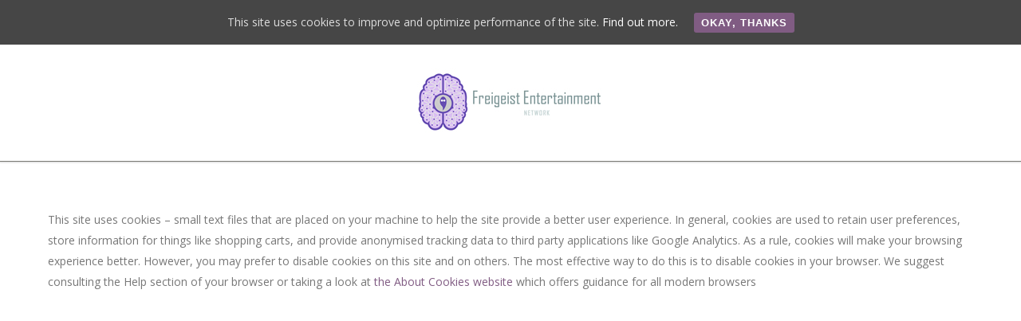

--- FILE ---
content_type: text/html; charset=UTF-8
request_url: http://www.freigeist-entertainment.com/cookie-policy/
body_size: 10809
content:
<!doctype html>
<html lang="en-US">
<head>
<meta http-equiv="Content-Type" content="text/html; charset=UTF-8" />
<!-- Mobile Specific Metas & Favicons -->
<meta name="viewport" content="width=device-width, initial-scale=1, maximum-scale=1, user-scalable=0"><link rel="shortcut icon" href="http://www.freigeist-entertainment.com/wp-content/uploads/2015/08/favicon-16x16.png"><link rel="apple-touch-icon" href="http://www.freigeist-entertainment.com/wp-content/uploads/2015/08/apple-icon-57x57.png"><link rel="apple-touch-icon" sizes="120x120" href="http://www.freigeist-entertainment.com/wp-content/uploads/2015/08/apple-icon-120x120.png"><link rel="apple-touch-icon" sizes="76x76" href="http://www.freigeist-entertainment.com/wp-content/uploads/2015/08/apple-icon-76x76.png"><link rel="apple-touch-icon" sizes="152x152" href="http://www.freigeist-entertainment.com/wp-content/uploads/2015/08/apple-icon-152x152.png"><!-- WordPress Stuff -->
<title>Cookie Policy &#8211; Freigeist Entertainment Network</title>
                        <script>
                            /* You can add more configuration options to webfontloader by previously defining the WebFontConfig with your options */
                            if ( typeof WebFontConfig === "undefined" ) {
                                WebFontConfig = new Object();
                            }
                            WebFontConfig['google'] = {families: ['Montserrat:700', 'Open+Sans:300,400,600,700,800,300italic,400italic,600italic,700italic,800italic', 'Leckerli+One:400&subset=latin']};

                            (function() {
                                var wf = document.createElement( 'script' );
                                wf.src = 'http://www.freigeist-entertainment.com/wp-content/themes/unicon/framework/admin/ReduxCore/assets/js/webfont.js';
                                wf.type = 'text/javascript';
                                wf.async = 'true';
                                var s = document.getElementsByTagName( 'script' )[0];
                                s.parentNode.insertBefore( wf, s );
                            })();
                        </script>
                        <link rel='dns-prefetch' href='//www.freigeist-entertainment.com' />
<link rel='dns-prefetch' href='//s.w.org' />
<link rel="alternate" type="application/rss+xml" title="Freigeist Entertainment Network &raquo; Feed" href="http://www.freigeist-entertainment.com/feed/" />
<link rel="alternate" type="application/rss+xml" title="Freigeist Entertainment Network &raquo; Comments Feed" href="http://www.freigeist-entertainment.com/comments/feed/" />
		<script type="text/javascript">
			window._wpemojiSettings = {"baseUrl":"https:\/\/s.w.org\/images\/core\/emoji\/11.2.0\/72x72\/","ext":".png","svgUrl":"https:\/\/s.w.org\/images\/core\/emoji\/11.2.0\/svg\/","svgExt":".svg","source":{"concatemoji":"http:\/\/www.freigeist-entertainment.com\/wp-includes\/js\/wp-emoji-release.min.js?ver=5.1.1"}};
			!function(a,b,c){function d(a,b){var c=String.fromCharCode;l.clearRect(0,0,k.width,k.height),l.fillText(c.apply(this,a),0,0);var d=k.toDataURL();l.clearRect(0,0,k.width,k.height),l.fillText(c.apply(this,b),0,0);var e=k.toDataURL();return d===e}function e(a){var b;if(!l||!l.fillText)return!1;switch(l.textBaseline="top",l.font="600 32px Arial",a){case"flag":return!(b=d([55356,56826,55356,56819],[55356,56826,8203,55356,56819]))&&(b=d([55356,57332,56128,56423,56128,56418,56128,56421,56128,56430,56128,56423,56128,56447],[55356,57332,8203,56128,56423,8203,56128,56418,8203,56128,56421,8203,56128,56430,8203,56128,56423,8203,56128,56447]),!b);case"emoji":return b=d([55358,56760,9792,65039],[55358,56760,8203,9792,65039]),!b}return!1}function f(a){var c=b.createElement("script");c.src=a,c.defer=c.type="text/javascript",b.getElementsByTagName("head")[0].appendChild(c)}var g,h,i,j,k=b.createElement("canvas"),l=k.getContext&&k.getContext("2d");for(j=Array("flag","emoji"),c.supports={everything:!0,everythingExceptFlag:!0},i=0;i<j.length;i++)c.supports[j[i]]=e(j[i]),c.supports.everything=c.supports.everything&&c.supports[j[i]],"flag"!==j[i]&&(c.supports.everythingExceptFlag=c.supports.everythingExceptFlag&&c.supports[j[i]]);c.supports.everythingExceptFlag=c.supports.everythingExceptFlag&&!c.supports.flag,c.DOMReady=!1,c.readyCallback=function(){c.DOMReady=!0},c.supports.everything||(h=function(){c.readyCallback()},b.addEventListener?(b.addEventListener("DOMContentLoaded",h,!1),a.addEventListener("load",h,!1)):(a.attachEvent("onload",h),b.attachEvent("onreadystatechange",function(){"complete"===b.readyState&&c.readyCallback()})),g=c.source||{},g.concatemoji?f(g.concatemoji):g.wpemoji&&g.twemoji&&(f(g.twemoji),f(g.wpemoji)))}(window,document,window._wpemojiSettings);
		</script>
		<style type="text/css">
img.wp-smiley,
img.emoji {
	display: inline !important;
	border: none !important;
	box-shadow: none !important;
	height: 1em !important;
	width: 1em !important;
	margin: 0 .07em !important;
	vertical-align: -0.1em !important;
	background: none !important;
	padding: 0 !important;
}
</style>
	<link rel='stylesheet' id='wp-block-library-css'  href='http://www.freigeist-entertainment.com/wp-includes/css/dist/block-library/style.min.css?ver=5.1.1' type='text/css' media='all' />
<link rel='stylesheet' id='contact-form-7-css'  href='http://www.freigeist-entertainment.com/wp-content/plugins/contact-form-7/includes/css/styles.css?ver=5.1.4' type='text/css' media='all' />
<link rel='stylesheet' id='rs-plugin-settings-css'  href='http://www.freigeist-entertainment.com/wp-content/plugins/revslider/public/assets/css/settings.css?ver=5.4.8.3' type='text/css' media='all' />
<style id='rs-plugin-settings-inline-css' type='text/css'>
.tp-caption a{color:#ff7302;text-shadow:none;-webkit-transition:all 0.2s ease-out;-moz-transition:all 0.2s ease-out;-o-transition:all 0.2s ease-out;-ms-transition:all 0.2s ease-out}.tp-caption a:hover{color:#ffa902}
</style>
<link rel='stylesheet' id='cookie-consent-style-css'  href='http://www.freigeist-entertainment.com/wp-content/plugins/uk-cookie-consent/assets/css/style.css?ver=5.1.1' type='text/css' media='all' />
<link rel='stylesheet' id='stylesheet-css'  href='http://www.freigeist-entertainment.com/wp-content/themes/unicon/style.css?ver=1' type='text/css' media='all' />
<link rel='stylesheet' id='js_composer_front-css'  href='http://www.freigeist-entertainment.com/wp-content/plugins/js_composer/assets/css/js_composer.min.css?ver=6.0.2' type='text/css' media='all' />
<link rel='stylesheet' id='shortcodes-css'  href='http://www.freigeist-entertainment.com/wp-content/themes/unicon/framework/css/shortcodes.css?ver=5.1.1' type='text/css' media='all' />
<link rel='stylesheet' id='responsive-css'  href='http://www.freigeist-entertainment.com/wp-content/themes/unicon/framework/css/responsive.css?ver=5.1.1' type='text/css' media='all' />
<!--[if lt IE 9]>
<link rel='stylesheet' id='vc_lte_ie9-css'  href='http://www.freigeist-entertainment.com/wp-content/plugins/js_composer/assets/css/vc_lte_ie9.min.css?ver=6.0.2' type='text/css' media='screen' />
<![endif]-->
<script type='text/javascript' src='http://www.freigeist-entertainment.com/wp-includes/js/jquery/jquery.js?ver=1.12.4'></script>
<script type='text/javascript' src='http://www.freigeist-entertainment.com/wp-includes/js/jquery/jquery-migrate.min.js?ver=1.4.1'></script>
<script type='text/javascript' src='http://www.freigeist-entertainment.com/wp-content/plugins/revslider/public/assets/js/jquery.themepunch.tools.min.js?ver=5.4.8.3'></script>
<script type='text/javascript' src='http://www.freigeist-entertainment.com/wp-content/plugins/revslider/public/assets/js/jquery.themepunch.revolution.min.js?ver=5.4.8.3'></script>
<link rel='https://api.w.org/' href='http://www.freigeist-entertainment.com/wp-json/' />
<link rel="EditURI" type="application/rsd+xml" title="RSD" href="http://www.freigeist-entertainment.com/xmlrpc.php?rsd" />
<link rel="wlwmanifest" type="application/wlwmanifest+xml" href="http://www.freigeist-entertainment.com/wp-includes/wlwmanifest.xml" /> 
<meta name="generator" content="WordPress 5.1.1" />
<link rel="canonical" href="http://www.freigeist-entertainment.com/cookie-policy/" />
<link rel='shortlink' href='http://www.freigeist-entertainment.com/?p=15770' />
<link rel="alternate" type="application/json+oembed" href="http://www.freigeist-entertainment.com/wp-json/oembed/1.0/embed?url=http%3A%2F%2Fwww.freigeist-entertainment.com%2Fcookie-policy%2F" />
<link rel="alternate" type="text/xml+oembed" href="http://www.freigeist-entertainment.com/wp-json/oembed/1.0/embed?url=http%3A%2F%2Fwww.freigeist-entertainment.com%2Fcookie-policy%2F&#038;format=xml" />
<style id="ctcc-css" type="text/css" media="screen">
				#catapult-cookie-bar {
					box-sizing: border-box;
					max-height: 0;
					opacity: 0;
					z-index: 99999;
					overflow: hidden;
					color: #ddd;
					position: fixed;
					left: 0;
					top: 0;
					width: 100%;
					background-color: #464646;
				}
				#catapult-cookie-bar a {
					color: #fff;
				}
				#catapult-cookie-bar .x_close span {
					background-color: ;
				}
				button#catapultCookie {
					background:;
					color: ;
					border: 0; padding: 6px 9px; border-radius: 3px;
				}
				#catapult-cookie-bar h3 {
					color: #ddd;
				}
				.has-cookie-bar #catapult-cookie-bar {
					opacity: 1;
					max-height: 999px;
					min-height: 30px;
				}</style><style type="text/css">
body{ font: 400 14px Open Sans, Arial, Helvetica, sans-serif; color: #777777; line-height: 1.9;} .wrapall, .boxed-layout{ background-color: #ffffff; } body.page-template-page-blank-php{ background: #ffffff !important; } h1, .title-h1{ font: 400 32px Leckerli One, Arial, Helvetica, sans-serif; color: #333333; } h2{ font: 400 28 Leckerli One, Arial, Helvetica, sans-serif; color: #333333; } h3{ font: 400 24 Leckerli One, Arial, Helvetica, sans-serif; color: #333333; } h4{ font: 400 22 Leckerli One, Arial, Helvetica, sans-serif; color: #333333; } h5{ font: 400 20 Leckerli One, Arial, Helvetica, sans-serif; color: #333333; } h6{ font: 400 18px Leckerli One, Arial, Helvetica, sans-serif; color: #333333; } .title{ font-family: 'Leckerli One', Arial, Helvetica, sans-serif; } h1 a, h2 a, h3 a, h4 a, h5 a, h6 a { font-weight: inherit; color: inherit; } h1 a:hover, h2 a:hover, h3 a:hover, h4 a:hover, h5 a:hover, h6 a:hover, a:hover h1, a:hover h2, a:hover h3, a:hover h4, a:hover h5, a:hover h6 { color: #333333; } a{ color: #805c83; } a:hover{ color: #333333; } input[type='text'], input[type='password'], input[type='email'], input[type='tel'], input[type='date'], input[type='number'], textarea, select { font-family: Open Sans, Arial, Helvetica, sans-serif; font-size: 14px; } #sidebar .widget h3{ font: 400 14px Leckerli One, Arial, Helvetica, sans-serif; color: #444444; } .container .twelve.alt.sidebar-right, .container .twelve.alt.sidebar-left, #sidebar.sidebar-right #sidebar-widgets, #sidebar.sidebar-left #sidebar-widgets{ border-color: #efefef;} #topbar{ background: #f5f5f5; color: #777777; } #topbar a{ color: #777777; } #topbar a:hover{ color: #333333; } @media only screen and (max-width: 767px) { #topbar .topbar-col1{ background: #f5f5f5; } } /* Navigation */ #navigation > ul > li > a{ font: 700 13px Montserrat, Arial, Helvetica, sans-serif; color: #777777; } #navigation > ul > li:hover > a, #navigation > ul > li > a:hover { color: #805c83; } #navigation li.current-menu-item > a:hover, #navigation li.current-page-ancestor > a:hover, #navigation li.current-menu-ancestor > a:hover, #navigation li.current-menu-parent > a:hover, #navigation li.current_page_ancestor > a:hover, #navigation > ul > li.sfHover > a { color: #805c83; } #navigation li.current-menu-item > a, #navigation li.current-page-ancestor > a, #navigation li.current-menu-ancestor > a, #navigation li.current-menu-parent > a, #navigation li.current_page_ancestor > a { color: #805c83; } #navigation ul li:hover{ border-color: #805c83; } #navigation li.current-menu-item, #navigation li.current-page-ancestor, #navigation li.current-menu-ancestor, #navigation li.current-menu-parent, #navigation li.current_page_ancestor{ border-color: #805c83; } #navigation .sub-menu{ background: #262626; } #navigation .sub-menu li a{ font: 400 13px Open Sans, Arial, Helvetica, sans-serif; color: #bbbbbb; } #navigation .sub-menu li a:hover{ color: #ffffff; } #navigation .sub-menu li.current_page_item > a, #navigation .sub-menu li.current_page_item > a:hover, #navigation .sub-menu li.current-menu-item > a, #navigation .sub-menu li.current-menu-item > a:hover, #navigation .sub-menu li.current-page-ancestor > a, #navigation .sub-menu li.current-page-ancestor > a:hover, #navigation .sub-menu li.current-menu-ancestor > a, #navigation .sub-menu li.current-menu-ancestor > a:hover, #navigation .sub-menu li.current-menu-parent > a, #navigation .sub-menu li.current-menu-parent > a:hover, #navigation .sub-menu li.current_page_ancestor > a, #navigation .sub-menu li.current_page_ancestor > a:hover{ color: #ffffff; } #navigation .sub-menu li a, #navigation .sub-menu ul li a{ border-color: #333333; } #navigation > ul > li.megamenu > ul.sub-menu{ background: #262626; border-color: #805c83; } #navigation > ul > li.megamenu > ul > li { border-right-color: #333333 !important; } #navigation > ul > li.megamenu ul li a{ color:#bbbbbb; } #navigation > ul > li.megamenu > ul > li > a { color:#ffffff; } #navigation > ul > li.megamenu > ul ul li a:hover, #header #navigation > ul > li.megamenu > ul ul li.current-menu-item a { color: #ffffff !important; background-color: #333333 !important; } /* Header General */ #search-btn, #shopping-btn, #close-search-btn { color: #805c83; } #search-btn:hover, #shopping-btn:hover, #close-search-btn:hover { color: #666666; } #slogan{ font: 400 20px Open Sans, Arial, Helvetica, sans-serif; color: #777777; margin-top: 34px; } /* Mobile Header */ #mobile-navigation{ background: #262626; } #mobile-navigation ul li a{ font: 400 13px Open Sans, Arial, Helvetica, sans-serif; color: #bbbbbb; border-bottom-color: #333333 !important; } #mobile-navigation ul li a:hover, #mobile-navigation ul li a:hover [class^='fa-'], #mobile-navigation li.open > a, #mobile-navigation ul li.current-menu-item > a, #mobile-navigation ul li.current-menu-ancestor > a{ color: #ffffff; } body #mobile-navigation li.open > a [class^='fa-']{ color: #ffffff; } #mobile-navigation form, #mobile-navigation form input{ background: #444444; color: #cccccc; } #mobile-navigation form:before{ color: #cccccc; } #mobile-header{ background: #ffffff; height: 90px; } #mobile-navigation-btn, #mobile-cart-btn, #mobile-shopping-btn{ color: #805c83; line-height: 90px; } #mobile-navigation-btn:hover, #mobile-cart-btn:hover, #mobile-shopping-btn:hover { color: #666666; } #mobile-header .logo{ margin-top: 5px; } /* Header V1 */ #header.header-v1 { height: 90px; background: #ffffff; } .header-v1 .logo{ margin-top: 5px; } .header-v1 #navigation > ul > li{ height: 90px; padding-top: 35px; } .header-v1 #navigation .sub-menu{ top: 90px; } .header-v1 .header-icons-divider{ line-height: 90px; background: #7b7b75; } #header.header-v1 .widget_shopping_cart{ top: 90px; } .header-v1 #search-btn, .header-v1 #close-search-btn, .header-v1 #shopping-btn{ line-height: 90px; } .header-v1 #search-top, .header-v1 #search-top input{ height: 90px; } .header-v1 #search-top input{ color: #666666; font-family: Open Sans, Arial, Helvetica, sans-serif; } /* Header V3 */ #header.header-v3 { background: #ffffff; } .header-v3 .navigation-wrap{ background: #ffffff; border-top: 1px solid #7b7b75; } .header-v3 .logo { margin-top: 30px; margin-bottom: 30px; } /* Header V4 */ #header.header-v4 { background: #ffffff; } .header-v4 .navigation-wrap{ background: #ffffff; border-top: 1px solid #7b7b75; } .header-v4 .logo { margin-top: 30px; margin-bottom: 30px; } /* Transparent Header */ #transparentimage{ padding: 90px 0 0 0; } .header-is-transparent #mobile-navigation{ top: 90px; } /* Stuck */ .stuck{ background: #ffffff; } /* Titlebars */ .titlebar h1, .title-h1{ font: 400 22px Open Sans, Arial, Helvetica, sans-serif; color: #777777; } #fulltitle{ background: #f9f9f9; border-bottom: 0px none #efefef; } #breadcrumbs{ margin-top: 6px; } #breadcrumbs, #breadcrumbs a{ font: 400 13px Open Sans, Arial, Helvetica, sans-serif; color: #999999; } #breadcrumbs a:hover{ color: #666666; } #fullimagecenter h1, #transparentimage h1, #fullimagecenter .title-h1, #transparentimage .title-h1{ font: 700 42px Montserrat, Arial, Helvetica, sans-serif; color: #ffffff; text-transform: uppercase; letter-spacing: 1px; text-align: center; } /* Footer */ #footer .widget h3{ font: 700 13px Montserrat, Arial, Helvetica, sans-serif; color: #ffffff; } #footer{ color: #888888; border-top: 10px none #dd3333; } #footer{ background-color: #262626; } #footer a, #footer .widget ul li:after { color: #888888; } #footer a:hover, #footer .widget ul li:hover:after { color: #ffffff; } #footer .widget ul li{ border-bottom-color: #333333; } /* Copyright */ #copyright{ background: #1b1b1b; color: #777777; } #copyright a { color: #999999; } #copyright a:hover { color: #cccccc; } /* Color Accent */ .highlight{color:#805c83 !important;} ::selection{ background: #805c83; } ::-moz-selection { background: #805c83; } #shopping-btn span{background:#805c83;} .blog-page .post h1 a:hover,.blog-page .post h2 a:hover{color:#805c83;} .entry-image .entry-overlay{background:#805c83;} .entry-quote a:hover{background:#805c83;} .entry-link a:hover{background:#805c83;} .blog-single .entry-tags a:hover{color:#805c83;} .sharebox ul li a:hover{color:#805c83;} .commentlist li.bypostauthor .comment-text{border-color: #805c83;} #pagination .current a{background:#805c83;} #filters ul li a:hover{color:#805c83;} #filters ul li a.active{color:#805c83;} #back-to-top a:hover{background-color:#805c83;} #sidebar .widget ul li a:hover{color:#805c83;} #sidebar .widget ul li:hover:after{color:#805c83;} .widget_tag_cloud a:hover,.widget_product_tag_cloud a:hover{background:#805c83;border-color:#805c83;} .widget_portfolio .portfolio-widget-item .portfolio-overlay{background:#805c83;} #sidebar .widget_nav_menu ul li a:hover{color:#805c83;} #footer .widget_tag_cloud a:hover,#footer .widget_product_tag_cloud a:hover{background:#805c83;border-color:#805c83;} /* Shortcodes */ .box.style-2{border-top-color:#805c83;} .box.style-4{border-color:#805c83;} .box.style-6{background:#805c83;} a.button,input[type=submit],button,.minti_button{background:#805c83;border-color:#805c83;} a.button.color-2{color:#805c83;border-color:#805c83;} a.button.color-3{background:#805c83;border-color:#805c83;} a.button.color-9{color:#805c83;} a.button.color-6:hover{background:#805c83;border-color:#805c83;} a.button.color-7:hover{background:#805c83;border-color:#805c83;} .counter-number{color:#805c83;} .divider-title.align-center:after, .divider-title.align-left:after { background-color:#805c83 } .divider5{border-bottom-color:#805c83;} .dropcap.dropcap-circle{background-color:#805c83;} .dropcap.dropcap-box{background-color:#805c83;} .dropcap.dropcap-color{color:#805c83;} .toggle .toggle-title.active, .color-light .toggle .toggle-title.active{ background:#805c83; border-color: #805c83;} .iconbox-style-1.icon-color-accent i.boxicon,.iconbox-style-2.icon-color-accent i.boxicon,.iconbox-style-3.icon-color-accent i.boxicon,.iconbox-style-8.icon-color-accent i.boxicon,.iconbox-style-9.icon-color-accent i.boxicon{color:#805c83!important;} .iconbox-style-4.icon-color-accent i.boxicon,.iconbox-style-5.icon-color-accent i.boxicon,.iconbox-style-6.icon-color-accent i.boxicon,.iconbox-style-7.icon-color-accent i.boxicon,.flip .icon-color-accent.card .back{background:#805c83;} .latest-blog .blog-item .blog-overlay{background:#805c83;} .latest-blog .blog-item .blog-pic i{color:#805c83;} .latest-blog .blog-item h4 a:hover{color:#805c83;} .progressbar .progress-percentage{background:#805c83;} .wpb_widgetised_column .widget ul li a:hover{color:#805c83;} .wpb_widgetised_column .widget ul li:hover:after{color:#805c83;} .wpb_accordion .wpb_accordion_wrapper .ui-state-active .ui-icon{background-color:#805c83;} .wpb_accordion .wpb_accordion_wrapper .ui-state-active.wpb_accordion_header a{color:#805c83;} .wpb_accordion .wpb_accordion_wrapper .wpb_accordion_header a:hover,.wpb_accordion .wpb_accordion_wrapper .wpb_accordion_header a:hover .ui-state-default .ui-icon{color:#805c83;} .wpb_accordion .wpb_accordion_wrapper .wpb_accordion_header:hover .ui-icon{background-color:#805c83!important;} .wpb_content_element.wpb_tabs .wpb_tabs_nav li.ui-tabs-active{border-bottom-color:#805c83;} .portfolio-item h4 a:hover{ color: #805c83; } .portfolio-filters ul li a:hover { color: #805c83; } .portfolio-filters ul li a.active { color: #805c83; } .portfolio-overlay-icon .portfolio-overlay{ background: #805c83; } .portfolio-overlay-icon i{ color: #805c83; } .portfolio-overlay-effect .portfolio-overlay{ background: #805c83; } .portfolio-overlay-name .portfolio-overlay{ background: #805c83; } .portfolio-detail-attributes ul li a:hover{ color: #805c83; } a.catimage:hover .catimage-text{ background: #805c83; } /* WooCommerce */ .products li h3{font: 400 14px Open Sans, Arial, Helvetica, sans-serif; color: #777777;} .woocommerce .button.checkout-button{background:#805c83;border-color:#805c83;} .woocommerce .products .onsale{background:#805c83;} .product .onsale{background:#805c83;} button.single_add_to_cart_button:hover{background:#805c83;} .woocommerce-tabs > ul > li.active a{color:#805c83;border-bottom-color:#805c83;} p.stars a:hover{background:#805c83;} p.stars a.active,p.stars a.active:after{background:#805c83;} .product_list_widget a{color:#805c83;} .woocommerce .widget_layered_nav li.chosen a{color:#805c83!important;} .woocommerce .widget_product_categories > ul > li.current-cat > a{color:#805c83!important;} .woocommerce .widget_product_categories > ul > li.current-cat:after{color:#805c83!important;} .woocommerce-message{ background: #805c83; } .bbp-topics-front ul.super-sticky .bbp-topic-title:before, .bbp-topics ul.super-sticky .bbp-topic-title:before, .bbp-topics ul.sticky .bbp-topic-title:before, .bbp-forum-content ul.sticky .bbp-topic-title:before{color: #805c83!important; } #subscription-toggle a:hover{ background: #805c83; } .bbp-pagination-links span.current{ background: #805c83; } div.wpcf7-mail-sent-ok,div.wpcf7-mail-sent-ng,div.wpcf7-spam-blocked,div.wpcf7-validation-errors{ background: #805c83; } .wpcf7-not-valid{ border-color: #805c83 !important;} .products .button.add_to_cart_button{ color: #805c83!important; } .minti_list.color-accent li:before{ color: #805c83!important; } .blogslider_text .post-categories li a{ background-color: #805c83; } .minti_zooming_slider .flex-control-nav li .minti_zooming_slider_ghost { background-color: #805c83; } .minti_carousel.pagination_numbers .owl-dots .owl-dot.active{ background-color: #805c83; } .wpb_content_element.wpb_tour .wpb_tabs_nav li.ui-tabs-active, .color-light .wpb_content_element.wpb_tour .wpb_tabs_nav li.ui-tabs-active{ background-color: #805c83; } .masonry_icon i{ color: #805c83; } .woocommerce-MyAccount-navigation-link.is-active a{ color: #805c83;} /* Special Font */ .font-special, .button, .counter-title, h6, .wpb_accordion .wpb_accordion_wrapper .wpb_accordion_header a, .pricing-plan .pricing-plan-head h3, a.catimage, .divider-title, button, input[type='submit'], input[type='reset'], input[type='button'], .vc_pie_chart h4, .page-404 h3, .minti_masonrygrid_item h4{ font-family: 'Verdana, Geneva, sans-serif', Arial, Helvetica, sans-serif; /*letter-spacing: 0px; font-weight: 400;*/} .ui-helper-reset{ line-height: 1.9; } /* User CSS from Theme Options */ #header #navigation > ul > li > a{ text-transform: uppercase; } #footer .widget h3{ text-transform: uppercase; letter-spacing: 1px; } #sidebar .widget h3{ text-transform: uppercase; letter-spacing: 1px; } #header #navigation > ul > li.megamenu > ul > li > a{ letter-spacing: 1px; font-size: 14px; } #header #navigation > li > a{ text-transform: uppercase; letter-spacing: 1px; } .postid-4815 .portfolio-detail-title, .postid-4770 .portfolio-detail-title{ display: none; } h6{ font-weight: 700; letter-spacing: 1px; text-transform: uppercase; } .font-special{ text-transform:uppercase; } .wpb_accordion .wpb_accordion_wrapper .wpb_accordion_header a{ text-transform: uppercase; } .pricing-plan .pricing-plan-head h3{ text-transform: uppercase; font-size: 16px; } .pricing-plan .pricing-price span.pricing-amount{ font-size:42px; font-weight: 300; } .customclass1 .social-icon a{ background: #efefef; color: #333333; } .customclass1 .social-icon a:hover{ background: #1cbac8; color: #ffffff; } @media only screen and (max-width: 959px) { @media only screen and (-webkit-min-device-pixel-ratio: 1), only screen and (min-device-pixel-ratio: 1) { .fontweight-300{ font-weight: 400 !important; } } } @media (max-width: 768px) { .hideundertablet{ display: none; } } .features-box img{ border-radius: 4px; box-shadow: 0 2px 0 0 rgba(0,0,0,.03); margin-bottom: -20px; } .borderbutton a{ border:1px solid #1cbac8 !important; padding: 10px 20px !important; margin-top: -11px !important; border-radius: 3px; margin-right: 15px !important; margin-left: 5px !important; color: #1cbac8 !important; } #header.header-transparent .borderbutton a{ border: 1px solid rgba(255,255,255,0.5) !important; color: #ffffff !important; } .customclass2 img{ border-radius: 4px; box-shadow: 0px 2px 3px 0 rgba(0,0,0,.05); margin-bottom: -20px; border:1px solid #dddddd; padding:2px; } .customclass3 img{ -webkit-transition:all 0.2s ease; -moz-transition:all 0.2s ease; -o-transition:all 0.2s ease; transition:all 0.2s ease; } .customclass3 img:hover{ -webkit-transform:scale(0.9); /* Safari and Chrome */ -moz-transform:scale(0.9); /* Firefox */ -ms-transform:scale(0.9); /* IE 9 */ -o-transform:scale(0.9); /* Opera */ transform:scale(0.9); } .wpcf7-list-item{ display: block; } @media only screen and (max-width: 767px) { #topbar{ display: none !important; } }@media only screen and (max-width: 959px) { #header, .sticky-wrapper{display:none;} #mobile-header{display:inherit} }
</style><meta name="generator" content="Powered by WPBakery Page Builder - drag and drop page builder for WordPress."/>
<meta name="generator" content="Powered by Slider Revolution 5.4.8.3 - responsive, Mobile-Friendly Slider Plugin for WordPress with comfortable drag and drop interface." />
<script type="text/javascript">function setREVStartSize(e){									
						try{ e.c=jQuery(e.c);var i=jQuery(window).width(),t=9999,r=0,n=0,l=0,f=0,s=0,h=0;
							if(e.responsiveLevels&&(jQuery.each(e.responsiveLevels,function(e,f){f>i&&(t=r=f,l=e),i>f&&f>r&&(r=f,n=e)}),t>r&&(l=n)),f=e.gridheight[l]||e.gridheight[0]||e.gridheight,s=e.gridwidth[l]||e.gridwidth[0]||e.gridwidth,h=i/s,h=h>1?1:h,f=Math.round(h*f),"fullscreen"==e.sliderLayout){var u=(e.c.width(),jQuery(window).height());if(void 0!=e.fullScreenOffsetContainer){var c=e.fullScreenOffsetContainer.split(",");if (c) jQuery.each(c,function(e,i){u=jQuery(i).length>0?u-jQuery(i).outerHeight(!0):u}),e.fullScreenOffset.split("%").length>1&&void 0!=e.fullScreenOffset&&e.fullScreenOffset.length>0?u-=jQuery(window).height()*parseInt(e.fullScreenOffset,0)/100:void 0!=e.fullScreenOffset&&e.fullScreenOffset.length>0&&(u-=parseInt(e.fullScreenOffset,0))}f=u}else void 0!=e.minHeight&&f<e.minHeight&&(f=e.minHeight);e.c.closest(".rev_slider_wrapper").css({height:f})					
						}catch(d){console.log("Failure at Presize of Slider:"+d)}						
					};</script>
<noscript><style type="text/css"> .wpb_animate_when_almost_visible { opacity: 1; }</style></noscript></head>

<body class="page-template-default page page-id-15770 smooth-scroll pagescroll wpb-js-composer js-comp-ver-6.0.2 vc_responsive">

	<div class="site-wrapper wrapall">

	<header id="header" class="header header-v4 clearfix">
		
	<div class="container">
		<div class="sixteen columns">

			<div id="logo" class="logo">
									<a href="http://www.freigeist-entertainment.com/"><img src="http://www.freigeist-entertainment.com/wp-content/uploads/2015/07/FEN_Logo_250x85_quer.jpg" alt="Freigeist Entertainment Network" class="logo_standard" /></a>
					<a href="http://www.freigeist-entertainment.com/"><img src="http://www.freigeist-entertainment.com/wp-content/uploads/2015/08/FEN_logo_quer_retina.jpg" width="250" height="85" alt="Freigeist Entertainment Network" class="logo_retina" /></a>							</div>

		</div>
	</div>
	
	<div class="navigation-wrap">
		<div class="container">
			<div class="sixteen columns">
				
				<div id="navigation" class="clearfix">
									</div>

			</div>
		</div>
	</div>	
	
</header>

<div id="mobile-header">
	<div class="container">
		<div class="sixteen columns">
			<div id="mobile-logo" class="logo">
									<a href="http://www.freigeist-entertainment.com/"><img src="http://www.freigeist-entertainment.com/wp-content/uploads/2015/07/FEN_Logo_250x85_quer.jpg" alt="Freigeist Entertainment Network" class="logo_standard" /></a>
					<a href="http://www.freigeist-entertainment.com/"><img src="http://www.freigeist-entertainment.com/wp-content/uploads/2015/08/FEN_logo_quer_retina.jpg" width="250" height="85" alt="Freigeist Entertainment Network" class="logo_retina" /></a>							</div>
			<a href="#" id="mobile-navigation-btn"><i class="fa fa-bars"></i></a>
					</div>
	</div>
</div>

<div id="mobile-navigation">
	<div class="container">
		<div class="sixteen columns">
			<div id="mobile-nav" class="menu"><ul>
<li class="page_item page-item-4982"><a href="http://www.freigeist-entertainment.com/contact-2-freigeist/">Contact</a></li>
<li class="page_item page-item-15770 current_page_item"><a href="http://www.freigeist-entertainment.com/cookie-policy/" aria-current="page">Cookie Policy</a></li>
<li class="page_item page-item-16121"><a href="http://www.freigeist-entertainment.com/">empty</a></li>
<li class="page_item page-item-15378"><a href="http://www.freigeist-entertainment.com/freigeist-home/">Freigeist Home</a></li>
<li class="page_item page-item-15508"><a href="http://www.freigeist-entertainment.com/games-portfolio/">Games-Portfolio</a></li>
<li class="page_item page-item-15580"><a href="http://www.freigeist-entertainment.com/imprint/">Imprint</a></li>
<li class="page_item page-item-15762"><a href="http://www.freigeist-entertainment.com/privacy-policy/">Privacy Policy</a></li>
</ul></div>
			
				
		</div>
	</div>
</div>

		
			
					<div id="notitlebar"></div>
		


<div id="page-wrap" class="container" >

	<div id="content" class="sixteen columns">
	
		<p>This site uses cookies &#8211; small text files that are placed on your machine to help the site provide a better user experience. In general, cookies are used to retain user preferences, store information for things like shopping carts, and provide anonymised tracking data to third party applications like Google Analytics. As a rule, cookies will make your browsing experience better. However, you may prefer to disable cookies on this site and on others. The most effective way to do this is to disable cookies in your browser. We suggest consulting the Help section of your browser or taking a look at <a href="http://www.aboutcookies.org">the About Cookies website</a> which offers guidance for all modern browsers</p>

		
		
			</div> <!-- end content -->

	
</div> <!-- end page-wrap -->
	
		
		
			
	</div><!-- end wrapall / boxed -->
	
		<div id="back-to-top"><a href="#"><i class="fa fa-chevron-up"></i></a></div>
		
	<script type='text/javascript'>
/* <![CDATA[ */
var wpcf7 = {"apiSettings":{"root":"http:\/\/www.freigeist-entertainment.com\/wp-json\/contact-form-7\/v1","namespace":"contact-form-7\/v1"}};
/* ]]> */
</script>
<script type='text/javascript' src='http://www.freigeist-entertainment.com/wp-content/plugins/contact-form-7/includes/js/scripts.js?ver=5.1.4'></script>
<script type='text/javascript'>
/* <![CDATA[ */
var ctcc_vars = {"expiry":"30","method":"1","version":"1"};
/* ]]> */
</script>
<script type='text/javascript' src='http://www.freigeist-entertainment.com/wp-content/plugins/uk-cookie-consent/assets/js/uk-cookie-consent-js.js?ver=2.3.0'></script>
<script type='text/javascript' src='http://www.freigeist-entertainment.com/wp-content/themes/unicon/framework/js/jquery.easing.min.js'></script>
<script type='text/javascript' src='http://www.freigeist-entertainment.com/wp-content/themes/unicon/framework/js/waypoints.min.js'></script>
<script type='text/javascript' src='http://www.freigeist-entertainment.com/wp-content/themes/unicon/framework/js/waypoints-sticky.min.js'></script>
<script type='text/javascript' src='http://www.freigeist-entertainment.com/wp-content/themes/unicon/framework/js/prettyPhoto.js'></script>
<script type='text/javascript' src='http://www.freigeist-entertainment.com/wp-content/themes/unicon/framework/js/isotope.pkgd.min.js'></script>
<script type='text/javascript' src='http://www.freigeist-entertainment.com/wp-content/themes/unicon/framework/js/functions.js'></script>
<script type='text/javascript' src='http://www.freigeist-entertainment.com/wp-content/themes/unicon/framework/js/flexslider.min.js'></script>
<script type='text/javascript' src='http://www.freigeist-entertainment.com/wp-includes/js/comment-reply.min.js?ver=5.1.1'></script>
<script type='text/javascript' src='http://www.freigeist-entertainment.com/wp-includes/js/wp-embed.min.js?ver=5.1.1'></script>

	<script type="text/javascript">
	jQuery(document).ready(function($){
		"use strict";
	    
		/* PrettyPhoto Options */
		var lightboxArgs = {			
						animation_speed: 'normal',
						overlay_gallery: false,
			autoplay_slideshow: false,
						slideshow: 5000,
									opacity: 0.83,
						show_title: false,
			social_tools: "",			deeplinking: false,
			allow_resize: true,
			allow_expand: false,
			counter_separator_label: '/',
			default_width: 1160,
			default_height: 653
		};
		
				/* Automatic Lightbox */
		$('a[href$=jpg], a[href$=JPG], a[href$=jpeg], a[href$=JPEG], a[href$=png], a[href$=gif], a[href$=bmp]:has(img)').prettyPhoto(lightboxArgs);
					
		/* General Lightbox */
		$('a[class^="prettyPhoto"], a[rel^="prettyPhoto"], .prettyPhoto').prettyPhoto(lightboxArgs);

		/* WooCommerce Lightbox */
		$("a[data-rel^='prettyPhoto']").prettyPhoto({
			hook: 'data-rel',
			social_tools: false,
			deeplinking: false,
			overlay_gallery: false,
			opacity: 0.83,
			allow_expand: false, /* Allow the user to expand a resized image. true/false */
			show_title: false
		});

		
	    
		/* Transparent Header */
	    function transparentHeader() {
			if ($(document).scrollTop() >= 60) {
				$('#header.header-v1').removeClass('header-transparent');
			}
			else {
				$('#header.header-v1.stuck').addClass('header-transparent');
			}
		}
			
		/* Sticky Header */
		if (/Android|BlackBerry|iPhone|iPad|iPod|webOS/i.test(navigator.userAgent) === false) {

			var $stickyHeaders = $('#header.header-v1, #header.header-v3 .navigation-wrap, #header.header-v4 .navigation-wrap');
			$stickyHeaders.waypoint('sticky');
			
			$(window).resize(function() {
				$stickyHeaders.waypoint('unsticky');
				if ($(window).width() < 944) {
					$stickyHeaders.waypoint('unsticky');
				}
				else {
					$stickyHeaders.waypoint('sticky');
				}
			});
			
			if ($("body").hasClass("header-is-transparent")) {
				$(document).scroll(function() { transparentHeader(); });
				transparentHeader();
		    }

		}			
	    
	    
	    	
	    /* Fill rest of page */
	    			    
	});
	</script>
	
			
				<script type="text/javascript">
					jQuery(document).ready(function($){
												if(!catapultReadCookie("catAccCookies")){ // If the cookie has not been set then show the bar
							$("html").addClass("has-cookie-bar");
							$("html").addClass("cookie-bar-top-bar");
							$("html").addClass("cookie-bar-bar");
															// Wait for the animation on the html to end before recalculating the required top margin
								$("html").on('webkitTransitionEnd otransitionend oTransitionEnd msTransitionEnd transitionend', function(e) {
									// code to execute after transition ends
									var barHeight = $('#catapult-cookie-bar').outerHeight();
									$("html").css("margin-top",barHeight);
									$("body.admin-bar").css("margin-top",barHeight-32); // Push the body down if the admin bar is active
								});
													}
																	});
				</script>
			
			<div id="catapult-cookie-bar" class=""><div class="ctcc-inner "><span class="ctcc-left-side">This site uses cookies to improve and optimize performance of the site. <a class="ctcc-more-info-link" tabindex=0 target="_blank" href="http://www.freigeist-entertainment.com/privacy-policy/">Find out more.</a></span><span class="ctcc-right-side"><button id="catapultCookie" tabindex=0 onclick="catapultAcceptCookies();">Okay, thanks</button></span></div><!-- custom wrapper class --></div><!-- #catapult-cookie-bar --></body>

</html>